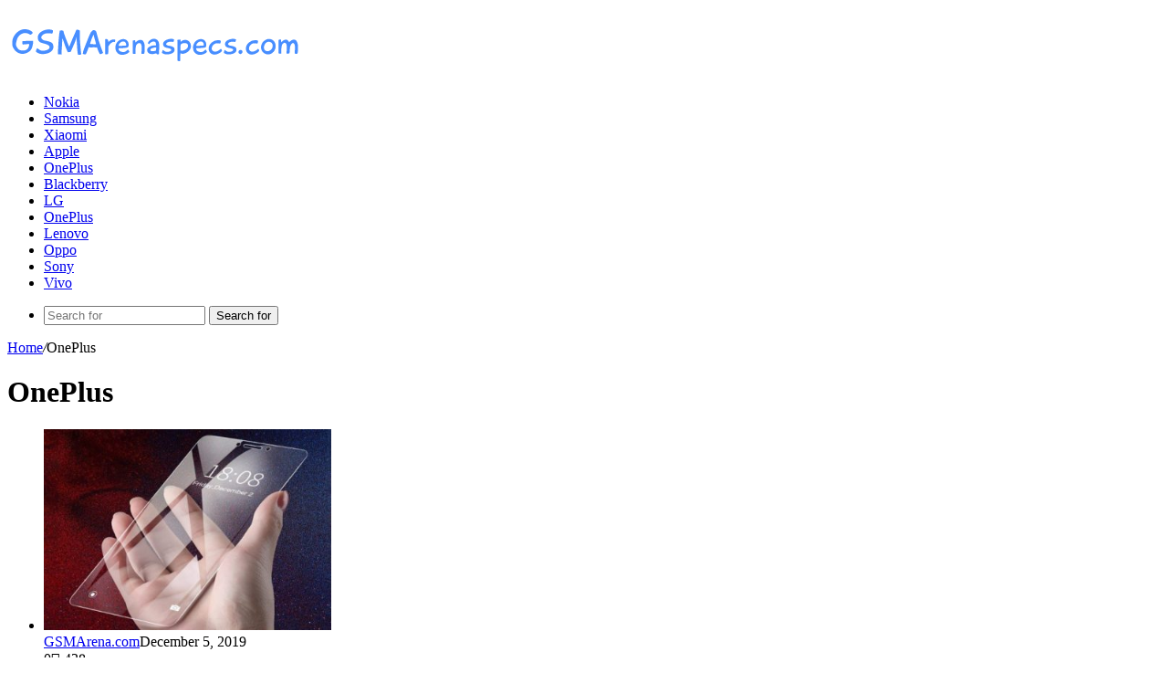

--- FILE ---
content_type: text/html; charset=UTF-8
request_url: https://gsmarenaspecs.com/oneplus/
body_size: 11020
content:
<!DOCTYPE html>
<html lang="en-US" class="" data-skin="light" prefix="og: https://ogp.me/ns#">
<head>
	<meta charset="UTF-8" />
	<link rel="profile" href="https://gmpg.org/xfn/11" />
	
<meta http-equiv='x-dns-prefetch-control' content='on'>
<link rel='dns-prefetch' href='//cdnjs.cloudflare.com' />
<link rel='dns-prefetch' href='//ajax.googleapis.com' />
<link rel='dns-prefetch' href='//fonts.googleapis.com' />
<link rel='dns-prefetch' href='//fonts.gstatic.com' />
<link rel='dns-prefetch' href='//s.gravatar.com' />
<link rel='dns-prefetch' href='//www.google-analytics.com' />

<!-- Search Engine Optimization by Rank Math - https://rankmath.com/ -->
<title>OnePlus - GSMArena.com</title>
<meta name="robots" content="follow, index, max-snippet:-1, max-video-preview:-1, max-image-preview:large"/>
<link rel="canonical" href="https://gsmarenaspecs.com/oneplus/" />
<meta property="og:locale" content="en_US" />
<meta property="og:type" content="article" />
<meta property="og:title" content="OnePlus - GSMArena.com" />
<meta property="og:url" content="https://gsmarenaspecs.com/oneplus/" />
<meta property="og:site_name" content="GSMArena.com" />
<meta name="twitter:card" content="summary_large_image" />
<meta name="twitter:title" content="OnePlus - GSMArena.com" />
<meta name="twitter:label1" content="Posts" />
<meta name="twitter:data1" content="3" />
<script type="application/ld+json" class="rank-math-schema">{"@context":"https://schema.org","@graph":[{"@type":"Person","@id":"https://gsmarenaspecs.com/#person","name":"GSMArena.com"},{"@type":"WebSite","@id":"https://gsmarenaspecs.com/#website","url":"https://gsmarenaspecs.com","name":"GSMArena.com","publisher":{"@id":"https://gsmarenaspecs.com/#person"},"inLanguage":"en-US"},{"@type":"BreadcrumbList","@id":"https://gsmarenaspecs.com/oneplus/#breadcrumb","itemListElement":[{"@type":"ListItem","position":"1","item":{"@id":"https://gsmarenaspecs.com","name":"Home"}},{"@type":"ListItem","position":"2","item":{"@id":"https://gsmarenaspecs.com/oneplus/","name":"OnePlus"}}]},{"@type":"CollectionPage","@id":"https://gsmarenaspecs.com/oneplus/#webpage","url":"https://gsmarenaspecs.com/oneplus/","name":"OnePlus - GSMArena.com","isPartOf":{"@id":"https://gsmarenaspecs.com/#website"},"inLanguage":"en-US","breadcrumb":{"@id":"https://gsmarenaspecs.com/oneplus/#breadcrumb"}}]}</script>
<!-- /Rank Math WordPress SEO plugin -->

<link rel="alternate" type="application/rss+xml" title="GSMArena.com &raquo; Feed" href="https://gsmarenaspecs.com/feed/" />
<link rel="alternate" type="application/rss+xml" title="GSMArena.com &raquo; Comments Feed" href="https://gsmarenaspecs.com/comments/feed/" />
<link rel="alternate" type="application/rss+xml" title="GSMArena.com &raquo; OnePlus Category Feed" href="https://gsmarenaspecs.com/oneplus/feed/" />

		<style type="text/css">
			:root{				
			--tie-preset-gradient-1: linear-gradient(135deg, rgba(6, 147, 227, 1) 0%, rgb(155, 81, 224) 100%);
			--tie-preset-gradient-2: linear-gradient(135deg, rgb(122, 220, 180) 0%, rgb(0, 208, 130) 100%);
			--tie-preset-gradient-3: linear-gradient(135deg, rgba(252, 185, 0, 1) 0%, rgba(255, 105, 0, 1) 100%);
			--tie-preset-gradient-4: linear-gradient(135deg, rgba(255, 105, 0, 1) 0%, rgb(207, 46, 46) 100%);
			--tie-preset-gradient-5: linear-gradient(135deg, rgb(238, 238, 238) 0%, rgb(169, 184, 195) 100%);
			--tie-preset-gradient-6: linear-gradient(135deg, rgb(74, 234, 220) 0%, rgb(151, 120, 209) 20%, rgb(207, 42, 186) 40%, rgb(238, 44, 130) 60%, rgb(251, 105, 98) 80%, rgb(254, 248, 76) 100%);
			--tie-preset-gradient-7: linear-gradient(135deg, rgb(255, 206, 236) 0%, rgb(152, 150, 240) 100%);
			--tie-preset-gradient-8: linear-gradient(135deg, rgb(254, 205, 165) 0%, rgb(254, 45, 45) 50%, rgb(107, 0, 62) 100%);
			--tie-preset-gradient-9: linear-gradient(135deg, rgb(255, 203, 112) 0%, rgb(199, 81, 192) 50%, rgb(65, 88, 208) 100%);
			--tie-preset-gradient-10: linear-gradient(135deg, rgb(255, 245, 203) 0%, rgb(182, 227, 212) 50%, rgb(51, 167, 181) 100%);
			--tie-preset-gradient-11: linear-gradient(135deg, rgb(202, 248, 128) 0%, rgb(113, 206, 126) 100%);
			--tie-preset-gradient-12: linear-gradient(135deg, rgb(2, 3, 129) 0%, rgb(40, 116, 252) 100%);
			--tie-preset-gradient-13: linear-gradient(135deg, #4D34FA, #ad34fa);
			--tie-preset-gradient-14: linear-gradient(135deg, #0057FF, #31B5FF);
			--tie-preset-gradient-15: linear-gradient(135deg, #FF007A, #FF81BD);
			--tie-preset-gradient-16: linear-gradient(135deg, #14111E, #4B4462);
			--tie-preset-gradient-17: linear-gradient(135deg, #F32758, #FFC581);

			
					--main-nav-background: #FFFFFF;
					--main-nav-secondry-background: rgba(0,0,0,0.03);
					--main-nav-primary-color: #0088ff;
					--main-nav-contrast-primary-color: #FFFFFF;
					--main-nav-text-color: #2c2f34;
					--main-nav-secondry-text-color: rgba(0,0,0,0.5);
					--main-nav-main-border-color: rgba(0,0,0,0.1);
					--main-nav-secondry-border-color: rgba(0,0,0,0.08);
				
			}
		</style>
	<meta name="viewport" content="width=device-width, initial-scale=1.0" /><style id='wp-img-auto-sizes-contain-inline-css' type='text/css'>
img:is([sizes=auto i],[sizes^="auto," i]){contain-intrinsic-size:3000px 1500px}
/*# sourceURL=wp-img-auto-sizes-contain-inline-css */
</style>
<style id='wp-emoji-styles-inline-css' type='text/css'>

	img.wp-smiley, img.emoji {
		display: inline !important;
		border: none !important;
		box-shadow: none !important;
		height: 1em !important;
		width: 1em !important;
		margin: 0 0.07em !important;
		vertical-align: -0.1em !important;
		background: none !important;
		padding: 0 !important;
	}
/*# sourceURL=wp-emoji-styles-inline-css */
</style>
<link rel='stylesheet' id='toc-screen-css' href='https://gsmarenaspecs.com/wp-content/plugins/table-of-contents-plus/screen.min.css?ver=2411.1' type='text/css' media='all' />
<link rel='stylesheet' id='tie-css-base-css' href='https://gsmarenaspecs.com/wp-content/themes/jannah/assets/css/base.min.css?ver=7.0.3' type='text/css' media='all' />
<link rel='stylesheet' id='tie-css-styles-css' href='https://gsmarenaspecs.com/wp-content/themes/jannah/assets/css/style.min.css?ver=7.0.3' type='text/css' media='all' />
<link rel='stylesheet' id='tie-css-widgets-css' href='https://gsmarenaspecs.com/wp-content/themes/jannah/assets/css/widgets.min.css?ver=7.0.3' type='text/css' media='all' />
<link rel='stylesheet' id='tie-css-helpers-css' href='https://gsmarenaspecs.com/wp-content/themes/jannah/assets/css/helpers.min.css?ver=7.0.3' type='text/css' media='all' />
<link rel='stylesheet' id='tie-fontawesome5-css' href='https://gsmarenaspecs.com/wp-content/themes/jannah/assets/css/fontawesome.css?ver=7.0.3' type='text/css' media='all' />
<link rel='stylesheet' id='tie-css-shortcodes-css' href='https://gsmarenaspecs.com/wp-content/themes/jannah/assets/css/plugins/shortcodes.min.css?ver=7.0.3' type='text/css' media='all' />
<style id='tie-css-shortcodes-inline-css' type='text/css'>
#header-notification-bar{background: var( --tie-preset-gradient-13 );}#header-notification-bar{--tie-buttons-color: #FFFFFF;--tie-buttons-border-color: #FFFFFF;--tie-buttons-hover-color: #e1e1e1;--tie-buttons-hover-text: #000000;}#header-notification-bar{--tie-buttons-text: #000000;}.meta-views.meta-item .tie-icon-fire:before{content: "\f06e" !important;}
/*# sourceURL=tie-css-shortcodes-inline-css */
</style>
<script type="text/javascript" src="https://gsmarenaspecs.com/wp-includes/js/jquery/jquery.min.js?ver=3.7.1" id="jquery-core-js"></script>
<script type="text/javascript" src="https://gsmarenaspecs.com/wp-includes/js/jquery/jquery-migrate.min.js?ver=3.4.1" id="jquery-migrate-js"></script>
<link rel="https://api.w.org/" href="https://gsmarenaspecs.com/wp-json/" /><link rel="alternate" title="JSON" type="application/json" href="https://gsmarenaspecs.com/wp-json/wp/v2/categories/4" /><link rel="EditURI" type="application/rsd+xml" title="RSD" href="https://gsmarenaspecs.com/xmlrpc.php?rsd" />
<meta name="generator" content="WordPress 6.9" />
<!-- Analytics by WP Statistics - https://wp-statistics.com -->
<meta http-equiv="X-UA-Compatible" content="IE=edge"><meta name="google-site-verification" content="dQF_lRDghMq3DmIgrBtL739TjrgO1nl65KSAIqbS-P8" />

<meta name="bm-site-verification" content="dcde562182c858a6f9abd260378e02378c62d272">

<!-- Google tag (gtag.js) -->
<script async src="https://www.googletagmanager.com/gtag/js?id=G-N1GRZN54NS"></script>
<script>
  window.dataLayer = window.dataLayer || [];
  function gtag(){dataLayer.push(arguments);}
  gtag('js', new Date());

  gtag('config', 'G-N1GRZN54NS');
</script>
<link rel="icon" href="https://gsmarenaspecs.com/wp-content/uploads/2019/05/GSMArena-logo.jpg" sizes="32x32" />
<link rel="icon" href="https://gsmarenaspecs.com/wp-content/uploads/2019/05/GSMArena-logo.jpg" sizes="192x192" />
<link rel="apple-touch-icon" href="https://gsmarenaspecs.com/wp-content/uploads/2019/05/GSMArena-logo.jpg" />
<meta name="msapplication-TileImage" content="https://gsmarenaspecs.com/wp-content/uploads/2019/05/GSMArena-logo.jpg" />
<style id='global-styles-inline-css' type='text/css'>
:root{--wp--preset--aspect-ratio--square: 1;--wp--preset--aspect-ratio--4-3: 4/3;--wp--preset--aspect-ratio--3-4: 3/4;--wp--preset--aspect-ratio--3-2: 3/2;--wp--preset--aspect-ratio--2-3: 2/3;--wp--preset--aspect-ratio--16-9: 16/9;--wp--preset--aspect-ratio--9-16: 9/16;--wp--preset--color--black: #000000;--wp--preset--color--cyan-bluish-gray: #abb8c3;--wp--preset--color--white: #ffffff;--wp--preset--color--pale-pink: #f78da7;--wp--preset--color--vivid-red: #cf2e2e;--wp--preset--color--luminous-vivid-orange: #ff6900;--wp--preset--color--luminous-vivid-amber: #fcb900;--wp--preset--color--light-green-cyan: #7bdcb5;--wp--preset--color--vivid-green-cyan: #00d084;--wp--preset--color--pale-cyan-blue: #8ed1fc;--wp--preset--color--vivid-cyan-blue: #0693e3;--wp--preset--color--vivid-purple: #9b51e0;--wp--preset--gradient--vivid-cyan-blue-to-vivid-purple: linear-gradient(135deg,rgb(6,147,227) 0%,rgb(155,81,224) 100%);--wp--preset--gradient--light-green-cyan-to-vivid-green-cyan: linear-gradient(135deg,rgb(122,220,180) 0%,rgb(0,208,130) 100%);--wp--preset--gradient--luminous-vivid-amber-to-luminous-vivid-orange: linear-gradient(135deg,rgb(252,185,0) 0%,rgb(255,105,0) 100%);--wp--preset--gradient--luminous-vivid-orange-to-vivid-red: linear-gradient(135deg,rgb(255,105,0) 0%,rgb(207,46,46) 100%);--wp--preset--gradient--very-light-gray-to-cyan-bluish-gray: linear-gradient(135deg,rgb(238,238,238) 0%,rgb(169,184,195) 100%);--wp--preset--gradient--cool-to-warm-spectrum: linear-gradient(135deg,rgb(74,234,220) 0%,rgb(151,120,209) 20%,rgb(207,42,186) 40%,rgb(238,44,130) 60%,rgb(251,105,98) 80%,rgb(254,248,76) 100%);--wp--preset--gradient--blush-light-purple: linear-gradient(135deg,rgb(255,206,236) 0%,rgb(152,150,240) 100%);--wp--preset--gradient--blush-bordeaux: linear-gradient(135deg,rgb(254,205,165) 0%,rgb(254,45,45) 50%,rgb(107,0,62) 100%);--wp--preset--gradient--luminous-dusk: linear-gradient(135deg,rgb(255,203,112) 0%,rgb(199,81,192) 50%,rgb(65,88,208) 100%);--wp--preset--gradient--pale-ocean: linear-gradient(135deg,rgb(255,245,203) 0%,rgb(182,227,212) 50%,rgb(51,167,181) 100%);--wp--preset--gradient--electric-grass: linear-gradient(135deg,rgb(202,248,128) 0%,rgb(113,206,126) 100%);--wp--preset--gradient--midnight: linear-gradient(135deg,rgb(2,3,129) 0%,rgb(40,116,252) 100%);--wp--preset--font-size--small: 13px;--wp--preset--font-size--medium: 20px;--wp--preset--font-size--large: 36px;--wp--preset--font-size--x-large: 42px;--wp--preset--spacing--20: 0.44rem;--wp--preset--spacing--30: 0.67rem;--wp--preset--spacing--40: 1rem;--wp--preset--spacing--50: 1.5rem;--wp--preset--spacing--60: 2.25rem;--wp--preset--spacing--70: 3.38rem;--wp--preset--spacing--80: 5.06rem;--wp--preset--shadow--natural: 6px 6px 9px rgba(0, 0, 0, 0.2);--wp--preset--shadow--deep: 12px 12px 50px rgba(0, 0, 0, 0.4);--wp--preset--shadow--sharp: 6px 6px 0px rgba(0, 0, 0, 0.2);--wp--preset--shadow--outlined: 6px 6px 0px -3px rgb(255, 255, 255), 6px 6px rgb(0, 0, 0);--wp--preset--shadow--crisp: 6px 6px 0px rgb(0, 0, 0);}:where(.is-layout-flex){gap: 0.5em;}:where(.is-layout-grid){gap: 0.5em;}body .is-layout-flex{display: flex;}.is-layout-flex{flex-wrap: wrap;align-items: center;}.is-layout-flex > :is(*, div){margin: 0;}body .is-layout-grid{display: grid;}.is-layout-grid > :is(*, div){margin: 0;}:where(.wp-block-columns.is-layout-flex){gap: 2em;}:where(.wp-block-columns.is-layout-grid){gap: 2em;}:where(.wp-block-post-template.is-layout-flex){gap: 1.25em;}:where(.wp-block-post-template.is-layout-grid){gap: 1.25em;}.has-black-color{color: var(--wp--preset--color--black) !important;}.has-cyan-bluish-gray-color{color: var(--wp--preset--color--cyan-bluish-gray) !important;}.has-white-color{color: var(--wp--preset--color--white) !important;}.has-pale-pink-color{color: var(--wp--preset--color--pale-pink) !important;}.has-vivid-red-color{color: var(--wp--preset--color--vivid-red) !important;}.has-luminous-vivid-orange-color{color: var(--wp--preset--color--luminous-vivid-orange) !important;}.has-luminous-vivid-amber-color{color: var(--wp--preset--color--luminous-vivid-amber) !important;}.has-light-green-cyan-color{color: var(--wp--preset--color--light-green-cyan) !important;}.has-vivid-green-cyan-color{color: var(--wp--preset--color--vivid-green-cyan) !important;}.has-pale-cyan-blue-color{color: var(--wp--preset--color--pale-cyan-blue) !important;}.has-vivid-cyan-blue-color{color: var(--wp--preset--color--vivid-cyan-blue) !important;}.has-vivid-purple-color{color: var(--wp--preset--color--vivid-purple) !important;}.has-black-background-color{background-color: var(--wp--preset--color--black) !important;}.has-cyan-bluish-gray-background-color{background-color: var(--wp--preset--color--cyan-bluish-gray) !important;}.has-white-background-color{background-color: var(--wp--preset--color--white) !important;}.has-pale-pink-background-color{background-color: var(--wp--preset--color--pale-pink) !important;}.has-vivid-red-background-color{background-color: var(--wp--preset--color--vivid-red) !important;}.has-luminous-vivid-orange-background-color{background-color: var(--wp--preset--color--luminous-vivid-orange) !important;}.has-luminous-vivid-amber-background-color{background-color: var(--wp--preset--color--luminous-vivid-amber) !important;}.has-light-green-cyan-background-color{background-color: var(--wp--preset--color--light-green-cyan) !important;}.has-vivid-green-cyan-background-color{background-color: var(--wp--preset--color--vivid-green-cyan) !important;}.has-pale-cyan-blue-background-color{background-color: var(--wp--preset--color--pale-cyan-blue) !important;}.has-vivid-cyan-blue-background-color{background-color: var(--wp--preset--color--vivid-cyan-blue) !important;}.has-vivid-purple-background-color{background-color: var(--wp--preset--color--vivid-purple) !important;}.has-black-border-color{border-color: var(--wp--preset--color--black) !important;}.has-cyan-bluish-gray-border-color{border-color: var(--wp--preset--color--cyan-bluish-gray) !important;}.has-white-border-color{border-color: var(--wp--preset--color--white) !important;}.has-pale-pink-border-color{border-color: var(--wp--preset--color--pale-pink) !important;}.has-vivid-red-border-color{border-color: var(--wp--preset--color--vivid-red) !important;}.has-luminous-vivid-orange-border-color{border-color: var(--wp--preset--color--luminous-vivid-orange) !important;}.has-luminous-vivid-amber-border-color{border-color: var(--wp--preset--color--luminous-vivid-amber) !important;}.has-light-green-cyan-border-color{border-color: var(--wp--preset--color--light-green-cyan) !important;}.has-vivid-green-cyan-border-color{border-color: var(--wp--preset--color--vivid-green-cyan) !important;}.has-pale-cyan-blue-border-color{border-color: var(--wp--preset--color--pale-cyan-blue) !important;}.has-vivid-cyan-blue-border-color{border-color: var(--wp--preset--color--vivid-cyan-blue) !important;}.has-vivid-purple-border-color{border-color: var(--wp--preset--color--vivid-purple) !important;}.has-vivid-cyan-blue-to-vivid-purple-gradient-background{background: var(--wp--preset--gradient--vivid-cyan-blue-to-vivid-purple) !important;}.has-light-green-cyan-to-vivid-green-cyan-gradient-background{background: var(--wp--preset--gradient--light-green-cyan-to-vivid-green-cyan) !important;}.has-luminous-vivid-amber-to-luminous-vivid-orange-gradient-background{background: var(--wp--preset--gradient--luminous-vivid-amber-to-luminous-vivid-orange) !important;}.has-luminous-vivid-orange-to-vivid-red-gradient-background{background: var(--wp--preset--gradient--luminous-vivid-orange-to-vivid-red) !important;}.has-very-light-gray-to-cyan-bluish-gray-gradient-background{background: var(--wp--preset--gradient--very-light-gray-to-cyan-bluish-gray) !important;}.has-cool-to-warm-spectrum-gradient-background{background: var(--wp--preset--gradient--cool-to-warm-spectrum) !important;}.has-blush-light-purple-gradient-background{background: var(--wp--preset--gradient--blush-light-purple) !important;}.has-blush-bordeaux-gradient-background{background: var(--wp--preset--gradient--blush-bordeaux) !important;}.has-luminous-dusk-gradient-background{background: var(--wp--preset--gradient--luminous-dusk) !important;}.has-pale-ocean-gradient-background{background: var(--wp--preset--gradient--pale-ocean) !important;}.has-electric-grass-gradient-background{background: var(--wp--preset--gradient--electric-grass) !important;}.has-midnight-gradient-background{background: var(--wp--preset--gradient--midnight) !important;}.has-small-font-size{font-size: var(--wp--preset--font-size--small) !important;}.has-medium-font-size{font-size: var(--wp--preset--font-size--medium) !important;}.has-large-font-size{font-size: var(--wp--preset--font-size--large) !important;}.has-x-large-font-size{font-size: var(--wp--preset--font-size--x-large) !important;}
/*# sourceURL=global-styles-inline-css */
</style>
</head>

<body id="tie-body" class="archive category category-oneplus category-4 wp-theme-jannah tie-no-js wrapper-has-shadow block-head-1 magazine1 is-thumb-overlay-disabled is-desktop is-header-layout-3 has-header-ad sidebar-right has-sidebar">

<script type='text/javascript' src='//scorchobservedsow.com/6f/4b/d8/6f4bd81032dbcfbb9a0501ffd04f726c.js'></script>

<div class="background-overlay">

	<div id="tie-container" class="site tie-container">

		
		<div id="tie-wrapper">

			
<header id="theme-header" class="theme-header header-layout-3 main-nav-light main-nav-default-light main-nav-below has-stream-item has-shadow has-normal-width-logo mobile-header-default">
	
<div class="container header-container">
	<div class="tie-row logo-row">

		
		<div class="logo-wrapper">
			<div class="tie-col-md-4 logo-container clearfix">
				
		<div id="logo" class="image-logo" >

			
			<a title="GSMArena.com" href="https://gsmarenaspecs.com/">
				
				<picture class="tie-logo-default tie-logo-picture">
					
					<source class="tie-logo-source-default tie-logo-source" srcset="https://gsmarenaspecs.com/wp-content/uploads/2020/05/gsmarenaspecs-logo.png">
					<img class="tie-logo-img-default tie-logo-img" src="https://gsmarenaspecs.com/wp-content/uploads/2020/05/gsmarenaspecs-logo.png" alt="GSMArena.com" width="324" height="75" style="max-height:75px; width: auto;" />
				</picture>
						</a>

			
		</div><!-- #logo /-->

					</div><!-- .tie-col /-->
		</div><!-- .logo-wrapper /-->

		<div class="tie-col-md-8 stream-item stream-item-top-wrapper"><div class="stream-item-top"><div class="stream-item-size" style=""><script type="text/javascript">
	atOptions = {
		'key' : '627aaa54bee2fba9d596fb7e062ff791',
		'format' : 'iframe',
		'height' : 50,
		'width' : 320,
		'params' : {}
	};
</script>
<script type="text/javascript" src="//scorchobservedsow.com/627aaa54bee2fba9d596fb7e062ff791/invoke.js"></script></div></div></div><!-- .tie-col /-->
	</div><!-- .tie-row /-->
</div><!-- .container /-->

<div class="main-nav-wrapper">
	<nav id="main-nav"  class="main-nav header-nav menu-style-default menu-style-solid-bg"  aria-label="Primary Navigation">
		<div class="container">

			<div class="main-menu-wrapper">

				
				<div id="menu-components-wrap">

					
					<div class="main-menu main-menu-wrap">
						<div id="main-nav-menu" class="main-menu header-menu"><ul id="menu-main-menu" class="menu"><li id="menu-item-2714" class="menu-item menu-item-type-taxonomy menu-item-object-category menu-item-2714"><a href="https://gsmarenaspecs.com/nokia/">Nokia</a></li>
<li id="menu-item-2715" class="menu-item menu-item-type-taxonomy menu-item-object-category menu-item-2715"><a href="https://gsmarenaspecs.com/samsung/">Samsung</a></li>
<li id="menu-item-2718" class="menu-item menu-item-type-taxonomy menu-item-object-category menu-item-2718"><a href="https://gsmarenaspecs.com/xiaomi/">Xiaomi</a></li>
<li id="menu-item-2722" class="menu-item menu-item-type-taxonomy menu-item-object-category menu-item-2722"><a href="https://gsmarenaspecs.com/apple/">Apple</a></li>
<li id="menu-item-2727" class="menu-item menu-item-type-taxonomy menu-item-object-category current-menu-item menu-item-2727 tie-current-menu"><a href="https://gsmarenaspecs.com/oneplus/">OnePlus</a></li>
<li id="menu-item-2723" class="menu-item menu-item-type-taxonomy menu-item-object-category menu-item-2723"><a href="https://gsmarenaspecs.com/blackberry/">Blackberry</a></li>
<li id="menu-item-2720" class="menu-item menu-item-type-taxonomy menu-item-object-category menu-item-2720"><a href="https://gsmarenaspecs.com/lg/">LG</a></li>
<li id="menu-item-2721" class="menu-item menu-item-type-taxonomy menu-item-object-category current-menu-item menu-item-2721 tie-current-menu"><a href="https://gsmarenaspecs.com/oneplus/">OnePlus</a></li>
<li id="menu-item-2725" class="menu-item menu-item-type-taxonomy menu-item-object-category menu-item-2725"><a href="https://gsmarenaspecs.com/lenovo/">Lenovo</a></li>
<li id="menu-item-2728" class="menu-item menu-item-type-taxonomy menu-item-object-category menu-item-2728"><a href="https://gsmarenaspecs.com/oppo/">Oppo</a></li>
<li id="menu-item-2729" class="menu-item menu-item-type-taxonomy menu-item-object-category menu-item-2729"><a href="https://gsmarenaspecs.com/sony/">Sony</a></li>
<li id="menu-item-2730" class="menu-item menu-item-type-taxonomy menu-item-object-category menu-item-2730"><a href="https://gsmarenaspecs.com/vivo/">Vivo</a></li>
</ul></div>					</div><!-- .main-menu /-->

					<ul class="components">			<li class="search-bar menu-item custom-menu-link" aria-label="Search">
				<form method="get" id="search" action="https://gsmarenaspecs.com/">
					<input id="search-input"  inputmode="search" type="text" name="s" title="Search for" placeholder="Search for" />
					<button id="search-submit" type="submit">
						<span class="tie-icon-search tie-search-icon" aria-hidden="true"></span>
						<span class="screen-reader-text">Search for</span>
					</button>
				</form>
			</li>
			</ul><!-- Components -->
				</div><!-- #menu-components-wrap /-->
			</div><!-- .main-menu-wrapper /-->
		</div><!-- .container /-->

			</nav><!-- #main-nav /-->
</div><!-- .main-nav-wrapper /-->

</header>

<div id="content" class="site-content container"><div id="main-content-row" class="tie-row main-content-row">
	<div class="main-content tie-col-md-8 tie-col-xs-12" role="main">

		
			<header id="category-title-section" class="entry-header-outer container-wrapper archive-title-wrapper">
				<nav id="breadcrumb"><a href="https://gsmarenaspecs.com/"><span class="tie-icon-home" aria-hidden="true"></span> Home</a><em class="delimiter">/</em><span class="current">OnePlus</span></nav><script type="application/ld+json">{"@context":"http:\/\/schema.org","@type":"BreadcrumbList","@id":"#Breadcrumb","itemListElement":[{"@type":"ListItem","position":1,"item":{"name":"Home","@id":"https:\/\/gsmarenaspecs.com\/"}}]}</script><h1 class="page-title">OnePlus</h1>			</header><!-- .entry-header-outer /-->

			
		<div class="mag-box wide-post-box">
			<div class="container-wrapper">
				<div class="mag-box-container clearfix">
					<ul id="posts-container" data-layout="default" data-settings="{'uncropped_image':'jannah-image-post','category_meta':false,'post_meta':true,'excerpt':false,'excerpt_length':'20','read_more':false,'read_more_text':false,'media_overlay':false,'title_length':0,'is_full':false,'is_category':true}" class="posts-items">
<li class="post-item  post-1565 post type-post status-publish format-standard has-post-thumbnail category-oneplus tie-standard">

	
			<a aria-label="OnePlus 9 Pro: Quad Camera (48+39+20+12 MP), 10GB RAM and 5200mAh battery" href="https://gsmarenaspecs.com/oneplus-9-pro/" class="post-thumb"><img width="315" height="220" src="https://gsmarenaspecs.com/wp-content/uploads/2019/12/OnePlus-9-Pro.jpg" class="attachment-jannah-image-large size-jannah-image-large wp-post-image" alt="OnePlus 9 Pro" decoding="async" fetchpriority="high" srcset="https://gsmarenaspecs.com/wp-content/uploads/2019/12/OnePlus-9-Pro.jpg 570w, https://gsmarenaspecs.com/wp-content/uploads/2019/12/OnePlus-9-Pro-300x209.jpg 300w, https://gsmarenaspecs.com/wp-content/uploads/2019/12/OnePlus-9-Pro-392x272.jpg 392w, https://gsmarenaspecs.com/wp-content/uploads/2019/12/OnePlus-9-Pro-130x90.jpg 130w" sizes="(max-width: 315px) 100vw, 315px" /></a>
	<div class="post-details">

		<div class="post-meta clearfix"><span class="author-meta single-author no-avatars"><span class="meta-item meta-author-wrapper meta-author-1"><span class="meta-author"><a href="https://gsmarenaspecs.com/author/gsmarena2314/" class="author-name tie-icon" title="GSMArena.com">GSMArena.com</a></span></span></span><span class="date meta-item tie-icon">December 5, 2019</span><div class="tie-alignright"><span class="meta-comment tie-icon meta-item fa-before">0</span><span class="meta-views meta-item "><span class="tie-icon-fire" aria-hidden="true"></span> 438 </span></div></div><!-- .post-meta -->
		<h2 class="post-title"><a href="https://gsmarenaspecs.com/oneplus-9-pro/">OnePlus 9 Pro: Quad Camera (48+39+20+12 MP), 10GB RAM and 5200mAh battery</a></h2>

			</div>
</li>

<li class="post-item  post-1250 post type-post status-publish format-standard has-post-thumbnail category-oneplus tie-standard">

	
			<a aria-label="OnePlus 8 Pro: Triple Camera (54+16+8MP), 10GB RAM and 5000mAh battery" href="https://gsmarenaspecs.com/oneplus-8-pro/" class="post-thumb"><img width="390" height="220" src="https://gsmarenaspecs.com/wp-content/uploads/2019/10/OnePlus-8-Pro-2019.jpg" class="attachment-jannah-image-large size-jannah-image-large wp-post-image" alt="OnePlus 8 Pro 2019" decoding="async" srcset="https://gsmarenaspecs.com/wp-content/uploads/2019/10/OnePlus-8-Pro-2019.jpg 841w, https://gsmarenaspecs.com/wp-content/uploads/2019/10/OnePlus-8-Pro-2019-300x168.jpg 300w, https://gsmarenaspecs.com/wp-content/uploads/2019/10/OnePlus-8-Pro-2019-768x431.jpg 768w" sizes="(max-width: 390px) 100vw, 390px" /></a>
	<div class="post-details">

		<div class="post-meta clearfix"><span class="author-meta single-author no-avatars"><span class="meta-item meta-author-wrapper meta-author-1"><span class="meta-author"><a href="https://gsmarenaspecs.com/author/gsmarena2314/" class="author-name tie-icon" title="GSMArena.com">GSMArena.com</a></span></span></span><span class="date meta-item tie-icon">October 2, 2019</span><div class="tie-alignright"><span class="meta-comment tie-icon meta-item fa-before">0</span><span class="meta-views meta-item "><span class="tie-icon-fire" aria-hidden="true"></span> 269 </span></div></div><!-- .post-meta -->
		<h2 class="post-title"><a href="https://gsmarenaspecs.com/oneplus-8-pro/">OnePlus 8 Pro: Triple Camera (54+16+8MP), 10GB RAM and 5000mAh battery</a></h2>

			</div>
</li>

<li class="post-item  post-11 post type-post status-publish format-standard has-post-thumbnail category-oneplus tag-oneplus-7t-full-specifications tag-oneplus-7t-news-2019 tag-oneplus-7t-release-date tag-oneplus-7t-rumors tie-standard">

	
			<a aria-label="OnePlus 7T Release Date, Features, Specs &#038; Rumored News" href="https://gsmarenaspecs.com/oneplus-7t/" class="post-thumb"><img width="251" height="220" src="https://gsmarenaspecs.com/wp-content/uploads/2019/05/OnePlus-7T.jpg" class="attachment-jannah-image-large size-jannah-image-large wp-post-image" alt="OnePlus 7T" decoding="async" srcset="https://gsmarenaspecs.com/wp-content/uploads/2019/05/OnePlus-7T.jpg 418w, https://gsmarenaspecs.com/wp-content/uploads/2019/05/OnePlus-7T-300x263.jpg 300w" sizes="(max-width: 251px) 100vw, 251px" /></a>
	<div class="post-details">

		<div class="post-meta clearfix"><span class="author-meta single-author no-avatars"><span class="meta-item meta-author-wrapper meta-author-1"><span class="meta-author"><a href="https://gsmarenaspecs.com/author/gsmarena2314/" class="author-name tie-icon" title="GSMArena.com">GSMArena.com</a></span></span></span><span class="date meta-item tie-icon">June 10, 2019</span><div class="tie-alignright"><span class="meta-comment tie-icon meta-item fa-before">0</span><span class="meta-views meta-item warm"><span class="tie-icon-fire" aria-hidden="true"></span> 739 </span></div></div><!-- .post-meta -->
		<h2 class="post-title"><a href="https://gsmarenaspecs.com/oneplus-7t/">OnePlus 7T Release Date, Features, Specs &#038; Rumored News</a></h2>

			</div>
</li>

					</ul><!-- #posts-container /-->
					<div class="clearfix"></div>
				</div><!-- .mag-box-container /-->
			</div><!-- .container-wrapper /-->
		</div><!-- .mag-box /-->
	
	</div><!-- .main-content /-->


	<aside class="sidebar tie-col-md-4 tie-col-xs-12 normal-side" aria-label="Primary Sidebar">
		<div class="theiaStickySidebar">
			<div id="posts-list-widget-3" class="container-wrapper widget posts-list"><div class="widget-title the-global-title"><div class="the-subtitle">Recent Posts:</div></div><div class="widget-posts-list-wrapper"><div class="widget-posts-list-container"  data-current="1" data-query="{'number':'10','offset':'','order':'latest','id':['89','84','23','3','95','106','91','88'],'tags':''}" data-style="[]"><ul class="posts-list-items widget-posts-wrapper">
<li class="widget-single-post-item widget-post-list tie-standard">

			<div class="post-widget-thumbnail">

			
			<a aria-label="Samsung Galaxy S26 Pro 2026 Price, Specs, Release Date, News" href="https://gsmarenaspecs.com/samsung-galaxy-s26-pro/" class="post-thumb"><img width="220" height="150" src="https://gsmarenaspecs.com/wp-content/uploads/2025/10/Samsung-Galaxy-S26-Pro-220x150.jpg" class="attachment-jannah-image-small size-jannah-image-small tie-small-image wp-post-image" alt="Samsung Galaxy S26 Pro" decoding="async" loading="lazy" /></a>		</div><!-- post-alignleft /-->
	
	<div class="post-widget-body ">
		<a class="post-title the-subtitle" href="https://gsmarenaspecs.com/samsung-galaxy-s26-pro/">Samsung Galaxy S26 Pro 2026 Price, Specs, Release Date, News</a>

		<div class="post-meta">
			<span class="date meta-item tie-icon">October 17, 2025</span>		</div>
	</div>
</li>

<li class="widget-single-post-item widget-post-list tie-standard">

			<div class="post-widget-thumbnail">

			
			<a aria-label="Samsung Galaxy S26 Ultra Release Date, Price, Specs, News" href="https://gsmarenaspecs.com/samsung-galaxy-s26-ultra/" class="post-thumb"><img width="220" height="150" src="https://gsmarenaspecs.com/wp-content/uploads/2025/10/Samsung-Galaxy-S26-Ultra-220x150.jpg" class="attachment-jannah-image-small size-jannah-image-small tie-small-image wp-post-image" alt="Samsung Galaxy S26 Ultra" decoding="async" loading="lazy" /></a>		</div><!-- post-alignleft /-->
	
	<div class="post-widget-body ">
		<a class="post-title the-subtitle" href="https://gsmarenaspecs.com/samsung-galaxy-s26-ultra/">Samsung Galaxy S26 Ultra Release Date, Price, Specs, News</a>

		<div class="post-meta">
			<span class="date meta-item tie-icon">October 17, 2025</span>		</div>
	</div>
</li>

<li class="widget-single-post-item widget-post-list tie-standard">

			<div class="post-widget-thumbnail">

			
			<a aria-label="Samsung Guru 5G Keypad Phone 2025 Price, Specs, Release Date, News" href="https://gsmarenaspecs.com/samsung-guru-5g/" class="post-thumb"><img width="220" height="150" src="https://gsmarenaspecs.com/wp-content/uploads/2022/04/Samsung-Guru-5G-Keypad-Phone-2022-220x150.jpg" class="attachment-jannah-image-small size-jannah-image-small tie-small-image wp-post-image" alt="Samsung Guru 5G Keypad Phone 2025" decoding="async" loading="lazy" /></a>		</div><!-- post-alignleft /-->
	
	<div class="post-widget-body ">
		<a class="post-title the-subtitle" href="https://gsmarenaspecs.com/samsung-guru-5g/">Samsung Guru 5G Keypad Phone 2025 Price, Specs, Release Date, News</a>

		<div class="post-meta">
			<span class="date meta-item tie-icon">September 23, 2025</span>		</div>
	</div>
</li>

<li class="widget-single-post-item widget-post-list tie-standard">

			<div class="post-widget-thumbnail">

			
			<a aria-label="Sony Xperia Edge 5G 2025 Price, Full Specs, Release Date, News" href="https://gsmarenaspecs.com/sony-xperia-edge-5g/" class="post-thumb"><img width="220" height="150" src="https://gsmarenaspecs.com/wp-content/uploads/2022/01/Sony-Xperia-Edge-5G-2022-220x150.jpg" class="attachment-jannah-image-small size-jannah-image-small tie-small-image wp-post-image" alt="Sony Xperia Edge 5G 2025" decoding="async" loading="lazy" /></a>		</div><!-- post-alignleft /-->
	
	<div class="post-widget-body ">
		<a class="post-title the-subtitle" href="https://gsmarenaspecs.com/sony-xperia-edge-5g/">Sony Xperia Edge 5G 2025 Price, Full Specs, Release Date, News</a>

		<div class="post-meta">
			<span class="date meta-item tie-icon">September 23, 2025</span>		</div>
	</div>
</li>

<li class="widget-single-post-item widget-post-list tie-standard">

			<div class="post-widget-thumbnail">

			
			<a aria-label="Nokia Premiere 5G 2025 Price, Full Specs, Release Date, News" href="https://gsmarenaspecs.com/nokia-premiere-5g/" class="post-thumb"><img width="220" height="150" src="https://gsmarenaspecs.com/wp-content/uploads/2022/01/Nokia-Premiere-5G-2022-220x150.jpg" class="attachment-jannah-image-small size-jannah-image-small tie-small-image wp-post-image" alt="Nokia Premiere 5G 2025" decoding="async" loading="lazy" /></a>		</div><!-- post-alignleft /-->
	
	<div class="post-widget-body ">
		<a class="post-title the-subtitle" href="https://gsmarenaspecs.com/nokia-premiere-5g/">Nokia Premiere 5G 2025 Price, Full Specs, Release Date, News</a>

		<div class="post-meta">
			<span class="date meta-item tie-icon">September 23, 2025</span>		</div>
	</div>
</li>

<li class="widget-single-post-item widget-post-list tie-standard">

			<div class="post-widget-thumbnail">

			
			<a aria-label="Nokia X200 Pro Plus 2025 Price, Full Specs, Release Date, News" href="https://gsmarenaspecs.com/nokia-x200-pro-plus/" class="post-thumb"><img width="220" height="150" src="https://gsmarenaspecs.com/wp-content/uploads/2022/02/Nokia-X200-Pro-Plus-220x150.jpg" class="attachment-jannah-image-small size-jannah-image-small tie-small-image wp-post-image" alt="Nokia X200 Pro Plus 2025" decoding="async" loading="lazy" /></a>		</div><!-- post-alignleft /-->
	
	<div class="post-widget-body ">
		<a class="post-title the-subtitle" href="https://gsmarenaspecs.com/nokia-x200-pro-plus/">Nokia X200 Pro Plus 2025 Price, Full Specs, Release Date, News</a>

		<div class="post-meta">
			<span class="date meta-item tie-icon">September 23, 2025</span>		</div>
	</div>
</li>

<li class="widget-single-post-item widget-post-list tie-standard">

			<div class="post-widget-thumbnail">

			
			<a aria-label="Nokia X2 Pro 2025 Price, Full Specs, Release Date, News" href="https://gsmarenaspecs.com/nokia-x2-pro/" class="post-thumb"><img width="220" height="150" src="https://gsmarenaspecs.com/wp-content/uploads/2022/04/Nokia-X2-Pro-2022-220x150.jpg" class="attachment-jannah-image-small size-jannah-image-small tie-small-image wp-post-image" alt="Nokia X2 Pro 2025" decoding="async" loading="lazy" /></a>		</div><!-- post-alignleft /-->
	
	<div class="post-widget-body ">
		<a class="post-title the-subtitle" href="https://gsmarenaspecs.com/nokia-x2-pro/">Nokia X2 Pro 2025 Price, Full Specs, Release Date, News</a>

		<div class="post-meta">
			<span class="date meta-item tie-icon">September 23, 2025</span>		</div>
	</div>
</li>

<li class="widget-single-post-item widget-post-list tie-standard">

			<div class="post-widget-thumbnail">

			
			<a aria-label="Nokia Evolve Pro 2025 Price, Specs, Release Date, Review, News" href="https://gsmarenaspecs.com/nokia-evolve-pro/" class="post-thumb"><img width="220" height="150" src="https://gsmarenaspecs.com/wp-content/uploads/2025/09/Nokia-Evolve-Pro-220x150.jpg" class="attachment-jannah-image-small size-jannah-image-small tie-small-image wp-post-image" alt="Nokia Evolve Pro 2025" decoding="async" loading="lazy" /></a>		</div><!-- post-alignleft /-->
	
	<div class="post-widget-body ">
		<a class="post-title the-subtitle" href="https://gsmarenaspecs.com/nokia-evolve-pro/">Nokia Evolve Pro 2025 Price, Specs, Release Date, Review, News</a>

		<div class="post-meta">
			<span class="date meta-item tie-icon">September 23, 2025</span>		</div>
	</div>
</li>

<li class="widget-single-post-item widget-post-list tie-standard">

			<div class="post-widget-thumbnail">

			
			<a aria-label="Nokia Evolve 2025 Price, Specs, Release Date, News, Review" href="https://gsmarenaspecs.com/nokia-evolve/" class="post-thumb"><img width="220" height="150" src="https://gsmarenaspecs.com/wp-content/uploads/2022/06/Nokia-Evolve-2022-220x150.jpg" class="attachment-jannah-image-small size-jannah-image-small tie-small-image wp-post-image" alt="Nokia Evolve 2025" decoding="async" loading="lazy" /></a>		</div><!-- post-alignleft /-->
	
	<div class="post-widget-body ">
		<a class="post-title the-subtitle" href="https://gsmarenaspecs.com/nokia-evolve/">Nokia Evolve 2025 Price, Specs, Release Date, News, Review</a>

		<div class="post-meta">
			<span class="date meta-item tie-icon">September 19, 2025</span>		</div>
	</div>
</li>

<li class="widget-single-post-item widget-post-list tie-standard">

			<div class="post-widget-thumbnail">

			
			<a aria-label="Nokia Blade 2025 Price, Full Specs, Release Date, News, Review" href="https://gsmarenaspecs.com/nokia-blade/" class="post-thumb"><img width="220" height="150" src="https://gsmarenaspecs.com/wp-content/uploads/2022/05/Nokia-Blade-2022-220x150.jpg" class="attachment-jannah-image-small size-jannah-image-small tie-small-image wp-post-image" alt="Nokia Blade 2025" decoding="async" loading="lazy" /></a>		</div><!-- post-alignleft /-->
	
	<div class="post-widget-body ">
		<a class="post-title the-subtitle" href="https://gsmarenaspecs.com/nokia-blade/">Nokia Blade 2025 Price, Full Specs, Release Date, News, Review</a>

		<div class="post-meta">
			<span class="date meta-item tie-icon">September 9, 2025</span>		</div>
	</div>
</li>
</ul></div><div class="widget-pagination-wrapper"><a class="widget-pagination next-posts show-more-button load-more-button" href="#" data-text="Load More">Load More</a></div></div><div class="clearfix"></div></div><!-- .widget /-->		</div><!-- .theiaStickySidebar /-->
	</aside><!-- .sidebar /-->
	</div><!-- .main-content-row /--></div><!-- #content /-->
<footer id="footer" class="site-footer dark-skin dark-widgetized-area">

	
			<div id="footer-widgets-container">
				<div class="container">
									</div><!-- .container /-->
			</div><!-- #Footer-widgets-container /-->
			
			<div id="site-info" class="site-info site-info-layout-2">
				<div class="container">
					<div class="tie-row">
						<div class="tie-col-md-12">

							<div class="copyright-text copyright-text-first">© 2017 - 2024 GSMArenaspecs.com - All Right Reserved.</div><div class="footer-menu"><ul id="menu-cat-menu" class="menu"><li id="menu-item-2073" class="menu-item menu-item-type-custom menu-item-object-custom menu-item-home menu-item-2073"><a href="https://gsmarenaspecs.com">Home</a></li>
<li id="menu-item-2072" class="menu-item menu-item-type-post_type menu-item-object-page menu-item-2072"><a href="https://gsmarenaspecs.com/about-us/">About Us</a></li>
<li id="menu-item-2071" class="menu-item menu-item-type-post_type menu-item-object-page menu-item-2071"><a href="https://gsmarenaspecs.com/privacy-policy/">Privacy Policy</a></li>
<li id="menu-item-2070" class="menu-item menu-item-type-post_type menu-item-object-page menu-item-2070"><a href="https://gsmarenaspecs.com/contact-us/">Contact Us</a></li>
</ul></div>
						</div><!-- .tie-col /-->
					</div><!-- .tie-row /-->
				</div><!-- .container /-->
			</div><!-- #site-info /-->
			
</footer><!-- #footer /-->


		<a id="go-to-top" class="go-to-top-button" href="#go-to-tie-body">
			<span class="tie-icon-angle-up"></span>
			<span class="screen-reader-text">Back to top button</span>
		</a>
	
		</div><!-- #tie-wrapper /-->

		
	</div><!-- #tie-container /-->
</div><!-- .background-overlay /-->

<script type="speculationrules">
{"prefetch":[{"source":"document","where":{"and":[{"href_matches":"/*"},{"not":{"href_matches":["/wp-*.php","/wp-admin/*","/wp-content/uploads/*","/wp-content/*","/wp-content/plugins/*","/wp-content/themes/jannah/*","/*\\?(.+)"]}},{"not":{"selector_matches":"a[rel~=\"nofollow\"]"}},{"not":{"selector_matches":".no-prefetch, .no-prefetch a"}}]},"eagerness":"conservative"}]}
</script>
<div id="is-scroller-outer"><div id="is-scroller"></div></div><div id="fb-root"></div><script type="text/javascript" id="toc-front-js-extra">
/* <![CDATA[ */
var tocplus = {"visibility_show":"show","visibility_hide":"hide","width":"Auto"};
//# sourceURL=toc-front-js-extra
/* ]]> */
</script>
<script type="text/javascript" src="https://gsmarenaspecs.com/wp-content/plugins/table-of-contents-plus/front.min.js?ver=2411.1" id="toc-front-js"></script>
<script type="text/javascript" id="wp-statistics-tracker-js-extra">
/* <![CDATA[ */
var WP_Statistics_Tracker_Object = {"requestUrl":"https://gsmarenaspecs.com/wp-json/wp-statistics/v2","ajaxUrl":"https://gsmarenaspecs.com/wp-admin/admin-ajax.php","hitParams":{"wp_statistics_hit":1,"source_type":"category","source_id":4,"search_query":"","signature":"d42cea7239c8e405783f34215cd09ce5","endpoint":"hit"},"option":{"dntEnabled":"1","bypassAdBlockers":false,"consentIntegration":{"name":null,"status":[]},"isPreview":false,"userOnline":false,"trackAnonymously":false,"isWpConsentApiActive":false,"consentLevel":"functional"},"isLegacyEventLoaded":"","customEventAjaxUrl":"https://gsmarenaspecs.com/wp-admin/admin-ajax.php?action=wp_statistics_custom_event&nonce=7416a9689b","onlineParams":{"wp_statistics_hit":1,"source_type":"category","source_id":4,"search_query":"","signature":"d42cea7239c8e405783f34215cd09ce5","action":"wp_statistics_online_check"},"jsCheckTime":"60000"};
//# sourceURL=wp-statistics-tracker-js-extra
/* ]]> */
</script>
<script type="text/javascript" src="https://gsmarenaspecs.com/wp-content/plugins/wp-statistics/assets/js/tracker.js?ver=14.16" id="wp-statistics-tracker-js"></script>
<script type="text/javascript" id="tie-scripts-js-extra">
/* <![CDATA[ */
var tie = {"is_rtl":"","ajaxurl":"https://gsmarenaspecs.com/wp-admin/admin-ajax.php","is_side_aside_light":"","is_taqyeem_active":"","is_sticky_video":"","mobile_menu_top":"","mobile_menu_active":"","mobile_menu_parent":"","lightbox_all":"","lightbox_gallery":"","lightbox_skin":"dark","lightbox_thumb":"vertical","lightbox_arrows":"","is_singular":"","autoload_posts":"","reading_indicator":"","lazyload":"","select_share":"","select_share_twitter":"","select_share_facebook":"","select_share_linkedin":"","select_share_email":"","facebook_app_id":"5303202981","twitter_username":"","responsive_tables":"","ad_blocker_detector":"","sticky_behavior":"default","sticky_desktop":"","sticky_mobile":"","sticky_mobile_behavior":"default","ajax_loader":"\u003Cdiv class=\"loader-overlay\"\u003E\n\t\t\t\t\u003Cdiv class=\"spinner\"\u003E\n\t\t\t\t\t\u003Cdiv class=\"bounce1\"\u003E\u003C/div\u003E\n\t\t\t\t\t\u003Cdiv class=\"bounce2\"\u003E\u003C/div\u003E\n\t\t\t\t\t\u003Cdiv class=\"bounce3\"\u003E \u003C/div\u003E\n\t\t\t\t\u003C/div\u003E\n\t\t\t\u003C/div\u003E","type_to_search":"","lang_no_results":"Nothing Found","sticky_share_mobile":"","sticky_share_post":"","sticky_share_post_menu":""};
//# sourceURL=tie-scripts-js-extra
/* ]]> */
</script>
<script type="text/javascript" src="https://gsmarenaspecs.com/wp-content/themes/jannah/assets/js/scripts.min.js?ver=7.0.3" id="tie-scripts-js"></script>
<script type="text/javascript" src="https://gsmarenaspecs.com/wp-content/themes/jannah/assets/js/sliders.min.js?ver=7.0.3" id="tie-js-sliders-js"></script>
<script type="text/javascript" src="https://gsmarenaspecs.com/wp-content/themes/jannah/assets/js/shortcodes.js?ver=7.0.3" id="tie-js-shortcodes-js"></script>
<script type="text/javascript" src="https://gsmarenaspecs.com/wp-content/themes/jannah/assets/js/desktop.min.js?ver=7.0.3" id="tie-js-desktop-js"></script>
<script id="wp-emoji-settings" type="application/json">
{"baseUrl":"https://s.w.org/images/core/emoji/17.0.2/72x72/","ext":".png","svgUrl":"https://s.w.org/images/core/emoji/17.0.2/svg/","svgExt":".svg","source":{"concatemoji":"https://gsmarenaspecs.com/wp-includes/js/wp-emoji-release.min.js?ver=6.9"}}
</script>
<script type="module">
/* <![CDATA[ */
/*! This file is auto-generated */
const a=JSON.parse(document.getElementById("wp-emoji-settings").textContent),o=(window._wpemojiSettings=a,"wpEmojiSettingsSupports"),s=["flag","emoji"];function i(e){try{var t={supportTests:e,timestamp:(new Date).valueOf()};sessionStorage.setItem(o,JSON.stringify(t))}catch(e){}}function c(e,t,n){e.clearRect(0,0,e.canvas.width,e.canvas.height),e.fillText(t,0,0);t=new Uint32Array(e.getImageData(0,0,e.canvas.width,e.canvas.height).data);e.clearRect(0,0,e.canvas.width,e.canvas.height),e.fillText(n,0,0);const a=new Uint32Array(e.getImageData(0,0,e.canvas.width,e.canvas.height).data);return t.every((e,t)=>e===a[t])}function p(e,t){e.clearRect(0,0,e.canvas.width,e.canvas.height),e.fillText(t,0,0);var n=e.getImageData(16,16,1,1);for(let e=0;e<n.data.length;e++)if(0!==n.data[e])return!1;return!0}function u(e,t,n,a){switch(t){case"flag":return n(e,"\ud83c\udff3\ufe0f\u200d\u26a7\ufe0f","\ud83c\udff3\ufe0f\u200b\u26a7\ufe0f")?!1:!n(e,"\ud83c\udde8\ud83c\uddf6","\ud83c\udde8\u200b\ud83c\uddf6")&&!n(e,"\ud83c\udff4\udb40\udc67\udb40\udc62\udb40\udc65\udb40\udc6e\udb40\udc67\udb40\udc7f","\ud83c\udff4\u200b\udb40\udc67\u200b\udb40\udc62\u200b\udb40\udc65\u200b\udb40\udc6e\u200b\udb40\udc67\u200b\udb40\udc7f");case"emoji":return!a(e,"\ud83e\u1fac8")}return!1}function f(e,t,n,a){let r;const o=(r="undefined"!=typeof WorkerGlobalScope&&self instanceof WorkerGlobalScope?new OffscreenCanvas(300,150):document.createElement("canvas")).getContext("2d",{willReadFrequently:!0}),s=(o.textBaseline="top",o.font="600 32px Arial",{});return e.forEach(e=>{s[e]=t(o,e,n,a)}),s}function r(e){var t=document.createElement("script");t.src=e,t.defer=!0,document.head.appendChild(t)}a.supports={everything:!0,everythingExceptFlag:!0},new Promise(t=>{let n=function(){try{var e=JSON.parse(sessionStorage.getItem(o));if("object"==typeof e&&"number"==typeof e.timestamp&&(new Date).valueOf()<e.timestamp+604800&&"object"==typeof e.supportTests)return e.supportTests}catch(e){}return null}();if(!n){if("undefined"!=typeof Worker&&"undefined"!=typeof OffscreenCanvas&&"undefined"!=typeof URL&&URL.createObjectURL&&"undefined"!=typeof Blob)try{var e="postMessage("+f.toString()+"("+[JSON.stringify(s),u.toString(),c.toString(),p.toString()].join(",")+"));",a=new Blob([e],{type:"text/javascript"});const r=new Worker(URL.createObjectURL(a),{name:"wpTestEmojiSupports"});return void(r.onmessage=e=>{i(n=e.data),r.terminate(),t(n)})}catch(e){}i(n=f(s,u,c,p))}t(n)}).then(e=>{for(const n in e)a.supports[n]=e[n],a.supports.everything=a.supports.everything&&a.supports[n],"flag"!==n&&(a.supports.everythingExceptFlag=a.supports.everythingExceptFlag&&a.supports[n]);var t;a.supports.everythingExceptFlag=a.supports.everythingExceptFlag&&!a.supports.flag,a.supports.everything||((t=a.source||{}).concatemoji?r(t.concatemoji):t.wpemoji&&t.twemoji&&(r(t.twemoji),r(t.wpemoji)))});
//# sourceURL=https://gsmarenaspecs.com/wp-includes/js/wp-emoji-loader.min.js
/* ]]> */
</script>
		<script type='text/javascript'>
			!function(t){"use strict";t.loadCSS||(t.loadCSS=function(){});var e=loadCSS.relpreload={};if(e.support=function(){var e;try{e=t.document.createElement("link").relList.supports("preload")}catch(t){e=!1}return function(){return e}}(),e.bindMediaToggle=function(t){var e=t.media||"all";function a(){t.addEventListener?t.removeEventListener("load",a):t.attachEvent&&t.detachEvent("onload",a),t.setAttribute("onload",null),t.media=e}t.addEventListener?t.addEventListener("load",a):t.attachEvent&&t.attachEvent("onload",a),setTimeout(function(){t.rel="stylesheet",t.media="only x"}),setTimeout(a,3e3)},e.poly=function(){if(!e.support())for(var a=t.document.getElementsByTagName("link"),n=0;n<a.length;n++){var o=a[n];"preload"!==o.rel||"style"!==o.getAttribute("as")||o.getAttribute("data-loadcss")||(o.setAttribute("data-loadcss",!0),e.bindMediaToggle(o))}},!e.support()){e.poly();var a=t.setInterval(e.poly,500);t.addEventListener?t.addEventListener("load",function(){e.poly(),t.clearInterval(a)}):t.attachEvent&&t.attachEvent("onload",function(){e.poly(),t.clearInterval(a)})}"undefined"!=typeof exports?exports.loadCSS=loadCSS:t.loadCSS=loadCSS}("undefined"!=typeof global?global:this);
		</script>

		<script type='text/javascript'>
			var c = document.body.className;
			c = c.replace(/tie-no-js/, 'tie-js');
			document.body.className = c;
		</script>
		
<script defer src="https://static.cloudflareinsights.com/beacon.min.js/vcd15cbe7772f49c399c6a5babf22c1241717689176015" integrity="sha512-ZpsOmlRQV6y907TI0dKBHq9Md29nnaEIPlkf84rnaERnq6zvWvPUqr2ft8M1aS28oN72PdrCzSjY4U6VaAw1EQ==" data-cf-beacon='{"version":"2024.11.0","token":"94e662d941f941238a3a97f5c6acf2eb","r":1,"server_timing":{"name":{"cfCacheStatus":true,"cfEdge":true,"cfExtPri":true,"cfL4":true,"cfOrigin":true,"cfSpeedBrain":true},"location_startswith":null}}' crossorigin="anonymous"></script>
</body>
</html>
